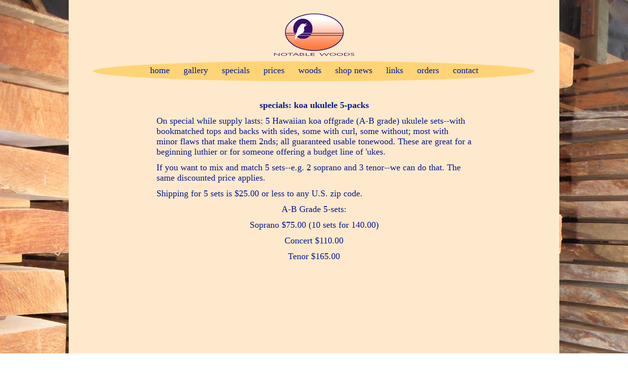

--- FILE ---
content_type: text/html
request_url: http://www.notablewoods.com/specials/koa-ukulele-5-packs.html
body_size: 8195
content:
<!DOCTYPE html><html><head><meta charset="UTF-8"><title>Notable Woods - Koa Ukulele 5-pack Sets</title><meta http-equiv="Content-type" content="text/html;charset=UTF-8"><meta name="viewport" content="width=1000"><meta name="generator" content="EverWeb 4.2.0 (2988)"><meta name="buildDate" content="Tuesday, July 15, 2025"><meta property="og:url" content="http://www.notablewoods.com/specials/koa-ukulele-5-packs.html"><meta property="og:title" content="Notable Woods - Koa Ukulele 5-pack Sets"><link rel="stylesheet" href="../ew_css/textstyles.css?3835441761"><link rel="stylesheet" href="../ew_css/responsive.css?3835441761"><link rel="stylesheet" href="../ew_css/globaltextstyles.css?3835441761"><link rel="stylesheet" href="../ew_css/master/pagestyle.css?3802433288"><style>

.gal > div > div > ul > .active > a {

color: green!important;

}

</style><style>div.container {min-height: 1100px;}</style></head><body><div class="container" style="height:1100px"><div class="content" data-minheight="1000"><div style="position:relative"><div class="shape_1" style="left:50px;top:125px;width:900px;height:41px;z-index:1;position: absolute;"><img src="../masterfiles/master/images/shape_1.png" height="41" width="900" alt="(placeholder)" srcset="../masterfiles/master/images/shape_1.png 1x, ../masterfiles/master/images/shape_1@2x.png 2x" ></div></div><div class="ewnavmenu" id="navmenu_menu0" style="left:0;top:124.5px;height:41px;width:100%;min-width:1000px;z-index:21002;position: absolute;"><ul id="navigation_menu0"><li><a class="main item0" href="../index.html" data-linkuuid="5D27D3DEC46E4EC5B6A212C24B3C9D94">home</a></li><li><a class="main item1" href="../gallery/index.html" data-linkuuid="6D9E146D336D4D15BA0A016148A0EF12">gallery</a><ul class="level-1"> <li> <a href="../gallery/koa-guitar-back-sides.html" data-linkuuid="3C9569F7517A4B8B85DC32323F7FDA07"> koa guitar back-sides </a> </li> <li> <a href="../gallery/koa-guitar-top-back-sides.html" data-linkuuid="EF591924CDC54D0084DA4D38D57CCD0B"> koa-guitar-top-back-sides </a> </li> <li> <a href="../gallery/koa-electric-bass.html" data-linkuuid="A7C05EE6F13B44749F3F25471DD5D2DB"> koa electric-bass </a> </li> <li> <a href="../gallery/koa-ukulele.html" data-linkuuid="2D2499CF5EC84B93B8CB4C0798B282AE"> koa ukulele </a> </li> <li> <a href="../gallery/koa-weissenborn.html" data-linkuuid="30E0FEDEB7464BC9AE440A4AEC7B1087"> koa Weissenborn </a> </li> <li> <a href="../gallery/koa-neck-blanks.html" data-linkuuid="42835EB3D40F4B75A46897590EC31FE5"> koa neck blanks </a> </li> <li> <a href="../gallery/walnut.html" data-linkuuid="69B2425A6861412486CE6FBDFFA0C643"> walnut </a> </li> <li> <a href="../gallery/maple.html" data-linkuuid="6901907876484CF697E7D3A0FA3D0FFE"> maple </a> </li> <li> <a href="../gallery/myrtle.html" data-linkuuid="143A90AA8EF04E8DB575EC672CCC738B"> myrtle </a> </li> </ul></li><li><a class="main item2" href="index.html" data-linkuuid="B4C2FCFAFBAD45AB87036316DFF236D9">specials</a><ul class="level-1"> <li> <a href="koa-2nds-back-side-sets.html" data-linkuuid="0DAC1143E9D94D04825DDA0679776E75"> koa 2nds back-side sets </a> </li> <li> <a href="koa-2nds-electric-tops.html" data-linkuuid="6118AB0995C34EB0BD217810C77B2CE1"> koa 2nds electric-tops </a> </li> <li> <a href="koa-2nds-ukulele.html" data-linkuuid="A9F5791AFF6548969C985FCBAB3E18A6"> koa 2nds ukulele </a> </li> <li> <a href="koa-ukulele-5-packs.html" data-linkuuid="687CEAD3713A4DCBB77C78C0116E4671"> koa ukulele 5-packs </a> </li> <li> <a href="other-hawaii-ukulele-sets.html" data-linkuuid="ABFBFCF9C4B34D6FB446B1276C94A679"> other Hawaii ukulele sets </a> </li> <li> <a href="misc-2nds-bargain-sets.html" data-linkuuid="814C09AEA62E4E219BAC70675F7D0536"> misc. 2nds bargain sets </a> </li> <li> <a href="khaya-mahogany-from-hawaii.html" data-linkuuid="0F85E991DD9E4B00A0B09A66A96F3E9C"> khaya mahogany from Hawaii </a> </li> <li> <a href="yellow-cedar-flamenco.html" data-linkuuid="A5C79738516B40F49809DEAC39860F63"> yellow-cedar flamenco </a> </li> <li> <a href="koa-headplates.html" data-linkuuid="DC5D26628EB1426FAA68C611C1683E05"> koa headplates </a> </li> <li> <a href="koa-boards.html" data-linkuuid="14C0626174684F48B50B834A981EDE00"> koa boards </a> </li> <li> <a href="pen-blanks.html" data-linkuuid="DE014FD8CB704736BDF29EBFA48E6F2E"> pen blanks </a> </li> </ul></li><li><a class="main item3" href="../prices.html" data-linkuuid="68549CD090E149EAAB2DE84766F6316D">prices</a></li><li><a class="main item4" href="../woods/index.html" data-linkuuid="266FBE6A2417439D8A3906BEFC4CD060">woods</a><ul class="level-1"> <li> <a href="../woods/koa.html" data-linkuuid="2AECEB4BA40849EEBFA1C0893C8CAB91"> koa </a> </li> <li> <a href="../woods/walnut.html" data-linkuuid="976C8A44CE8B4EABB6BF2372052E1EED"> walnut </a> </li> <li> <a href="../woods/maple.html" data-linkuuid="D6D1592E23C34E08A2BF8A2BF36F1507"> maple </a> </li> <li> <a href="../woods/myrtle.html" data-linkuuid="2FF2A8AFB4984C328372BB5B278DA864"> myrtle </a> </li> <li> <a href="../woods/sitka-spruce.html" data-linkuuid="0B53AEB1A7F347CB8DECEA8111C142EA"> Sitka spruce </a> </li> <li> <a href="../woods/comparative-data.html" data-linkuuid="02F71BF4E8454D1A9EB6D8E1F92CA333"> comparative data </a> </li> </ul></li><li><a class="main item5" href="../shop-news.html" data-linkuuid="9FB27641ACEB4519A50F3E46AC429559">shop news</a></li><li><a class="main item6" href="../links.html" data-linkuuid="53A73269FB7F4F7297B3B4FF4BAEB5A9">links</a></li><li><a class="main item7" href="../orders.html" data-linkuuid="6029C4F7A3F2425BBCAC96E63AB59C4B">orders</a></li><li  style='margin-right:0px;' class="last"><a class="main item8" href="../contact.html" data-linkuuid="3020B37D2BFC4D98904680D71D1EFCF5">contact</a></li></ul></div><div style="position:relative"><div class="shape_11003" style="left:414px;top:0px;width:172px;height:125px;z-index:11003;position: absolute;"><img src="../masterfiles/master/images/NWlogo.png" height="125" width="172" srcset="../masterfiles/master/images/NWlogo.png 1x, ../masterfiles/master/images/NWlogo@2x.png 2x" ></div></div><div style="position:relative"><div class="shape_4" style="left:175px;top:200px;width:650px;height:393px;z-index:4;position: absolute;"><div class="paraWrap" style="padding: 3.6px 3.6px 3.6px 3.6px; "><p class="para1"><span style="line-height: 21px;" class="Style13">specials: koa ukulele 5-packs</span></p><p class="para16"><span style="line-height: 21px;" class="Style17">On special while supply lasts: 5 Hawaiian koa offgrade (A-B grade) ukulele sets--with bookmatched tops and backs with sides, some with curl, some without; most with minor flaws that make them 2nds; all guaranteed usable tonewood. These are great for a beginning luthier or for someone offering a budget line of 'ukes. </span></p><p class="para16"><span style="line-height: 21px;" class="Style17">If you want to mix and match 5 sets--e.g. 2 soprano and 3 tenor--we can do that. The same discounted price applies.</span></p><p class="para16"><span style="line-height: 21px;" class="Style17">Shipping for 5 sets is $25.00 or less to any U.S. zip code.</span></p><p class="para1"><span style="line-height: 21px;" class="Style17">A-B Grade 5-sets:</span></p><p class="para1"><span style="line-height: 21px;" class="Style17">Soprano $75.00 (10 sets for 140.00)</span></p><p class="para1"><span style="line-height: 21px;" class="Style17">Concert $110.00</span></p><p class="para1"><span style="line-height: 21px;" class="Style17">Tenor $165.00</span></p><p style="font-size: 0; text-align:center; padding-bottom:11px; margin-top:0px; padding-top:0px;" class="Style25"><span style="line-height: 12px;" class="Style26"><br></span></p></div></div></div></div><footer data-top='1000' data-height='100'><div style="position:relative"><div class="shape_0" style="left:50px;top:1033px;width:900px;height:33px;z-index:0;position: absolute;"><div class="paraWrap" style="padding: 4.32px 2.16px 4.32px 2.16px; "><p class="para1"><span style="line-height: 13px;" class="Style2">Copyright 2000-2025 Notable Woods&nbsp;&nbsp;&nbsp;&nbsp;&nbsp;•&nbsp;&nbsp;&nbsp;&nbsp;&nbsp;Notable Woods is a trademark of Bruce Creps</span></p></div></div></div></footer></div></body></html>

--- FILE ---
content_type: text/css
request_url: http://www.notablewoods.com/ew_css/textstyles.css?3835441761
body_size: 6753
content:
.para1{font-size: 0; text-align:center; padding-bottom:11px; margin-top:0px; padding-top:0px;}
.Style2{font-family:  'Garamond' ,serif ;
 font-size: 12px; 
 font-weight:normal; 
 color: #011892;
 word-wrap: break-word;}
.para3{font-size: 0; text-align:center; padding-bottom:4px; margin-top:0px; padding-top:0px;}
.Style4{font-family:  'Garamond-Bold', 'Garamond' ,serif ;
 font-size: 18px; 
 font-weight:700; 
 color: #000F66;
 word-wrap: break-word;}
.para5{font-size: 0; text-align:left; padding-bottom:4px; margin-top:0px; padding-top:0px;}
.linkStyle_6{font-family:  'Garamond-Bold', 'Garamond' ,serif ;
 font-size: 18px; 
 font-weight:700; 
 color: #011892;
 text-decoration: underline; 
 /* 0 0 0 #CBCBCB #942092 #FF2600 */
 word-wrap: break-word;}
.linkStyle_6:visited{color:#0432FF; text-decoration:underline;}
.linkStyle_6:hover{color:#FF2600; text-decoration:underline;}
.linkStyle_9{font-family:  'Garamond-Bold', 'Garamond' ,serif ;
 font-size: 18px; 
 font-weight:700; 
 color: #011892;
 text-decoration: underline; 
 /* 0 0 0 #00F900 #0432FF #FF2600 */
 word-wrap: break-word;}
.linkStyle_9:visited{color:#0432FF; text-decoration:underline;}
.linkStyle_9:hover{color:#FF2600; text-decoration:underline;}
.para12{font-size: 0; text-align:center; padding-bottom:0px; margin-top:0px; padding-top:0px;}
.Style13{font-family:  'Garamond-Bold', 'Garamond' ,serif ;
 font-size: 18px; 
 font-weight:700; 
 color: #011892;
 word-wrap: break-word;}
.Style14{font-family:  'Times New Roman' ,serif ;
 font-size: 10px; 
 font-weight:normal; 
 margin:0;
 word-wrap: break-word;}
.Style15{font-family:  'Times New Roman' ,serif ;
 font-size: 10px; 
 font-weight:normal; 
 word-wrap: break-word;}
.para16{font-size: 0; text-align:left; padding-bottom:11px; margin-top:0px; padding-top:0px;}
.Style17{font-family:  'Garamond' ,serif ;
 font-size: 18px; 
 font-weight:normal; 
 color: #011892;
 word-wrap: break-word;}
.linkStyle_18{font-family:  'Garamond' ,serif ;
 font-size: 18px; 
 font-weight:normal; 
 color: #011892;
 text-decoration: underline; 
 /* 0 0 0 #00F900 #0432FF #FF2600 */
 word-wrap: break-word;}
.linkStyle_18:visited{color:#0432FF; text-decoration:underline;}
.linkStyle_18:hover{color:#FF2600; text-decoration:underline;}
.Style21{font-family:  'Garamond' ,serif ;
 font-size: 14px; 
 font-weight:normal; 
 color: #011892;
 word-wrap: break-word;}
.linkStyle_22{font-family:  'Garamond' ,serif ;
 font-size: 14px; 
 font-weight:normal; 
 color: #011892;
 text-decoration: underline; 
 /* 0 0 0 #00F900 #0432FF #FF2600 */
 word-wrap: break-word;}
.linkStyle_22:visited{color:#0432FF; text-decoration:underline;}
.linkStyle_22:hover{color:#FF2600; text-decoration:underline;}
.Style25{font-family:  'Helvetica' ,'Arial' ,sans-serif ;
 font-size: 12px; 
 font-weight:normal; 
 margin:0;
 color: #011892;
 word-wrap: break-word;}
.Style26{font-family:  'Helvetica' ,'Arial' ,sans-serif ;
 font-size: 12px; 
 font-weight:normal; 
 color: #011892;
 word-wrap: break-word;}
.Style27{font-family:  'Garamond' ,serif ;
 font-size: 14px; 
 font-weight:700; 
 color: #011892;
 word-wrap: break-word;}
.Style28{font-family:  'Garamond' ,serif ;
 font-size: 14px; 
 font-weight:normal; 
 margin:0;
 color: #011892;
 word-wrap: break-word;}
.Style29{font-family:  'Garamond' ,serif ;
 font-size: 15px; 
 font-weight:normal; 
 color: #011892;
 word-wrap: break-word;}
.Style30{font-family:  'Garamond' ,serif ;
 font-size: 15px; 
 font-weight:normal; 
 margin:0;
 color: #011892;
 word-wrap: break-word;}
.Style31{font-family:  'Garamond' ,serif ;
 font-size: 18px; 
 font-weight:700; 
 color: #000F66;
 word-wrap: break-word;}
.Style32{font-family:  'Garamond' ,serif ;
 font-size: 18px; 
 font-weight:700; 
 font-style: italic;
 color: #000F66;
 word-wrap: break-word;}
.Style33{font-family:  'Garamond' ,serif ;
 font-size: 18px; 
 font-weight:normal; 
 color: #000F66;
 word-wrap: break-word;}
.Style34{font-family:  'Helvetica' ,'Arial' ,sans-serif ;
 font-size: 12px; 
 font-weight:normal; 
 margin:0;
 word-wrap: break-word;}
.Style35{font-family:  'Helvetica' ,'Arial' ,sans-serif ;
 font-size: 12px; 
 font-weight:normal; 
 word-wrap: break-word;}
.Style36{font-family:  'Garamond-Bold', 'Garamond' ,serif ;
 font-size: 18px; 
 font-weight:700; 
 font-style: italic;
 color: #000F66;
 word-wrap: break-word;}
.Style37{font-family:  'Garamond-Bold', 'Garamond' ,serif ;
 font-size: 18px; 
 font-weight:700; 
 margin:0;
 color: #000F66;
 word-wrap: break-word;}
.Style38{font-family:  'Garamond-Bold', 'Garamond' ,serif ;
 font-size: 18px; 
 font-weight:700; 
 text-decoration: underline;
 color: #000F66;
 word-wrap: break-word;}
.Style37:visited{color:#0432FF; text-decoration:underline;}
.Style37:hover{color:#FF2600; text-decoration:underline;}
.para41{font-size: 0; text-align:left; padding-bottom:0px; margin-top:0px; padding-top:0px;}
.linkStyle_42{font-family:  'Garamond' ,serif ;
 font-size: 18px; 
 font-weight:700; 
 color: #011892;
 text-decoration: underline; 
 /* 0 0 0 #00F900 #0432FF #FF2600 */
 word-wrap: break-word;}
.linkStyle_42:visited{color:#0432FF; text-decoration:underline;}
.linkStyle_42:hover{color:#FF2600; text-decoration:underline;}
.para45{font-size: 0; text-align:left; padding-bottom:0px; padding-top:4px;}
.linkStyle_46{font-family:  'Garamond' ,serif ;
 font-size: 18px; 
 font-weight:700; 
 color: #011892;
 text-decoration: underline; 
 /* 0 0 0 #CBCBCB #942092 #FF2600 */
 word-wrap: break-word;}
.linkStyle_46:visited{color:#0432FF; text-decoration:underline;}
.linkStyle_46:hover{color:#FF2600; text-decoration:underline;}
.Style49{font-family:  'Garamond' ,serif ;
 font-size: 18px; 
 font-weight:700; 
 color: #011892;
 word-wrap: break-word;}
.Style50{font-family:  'Garamond' ,serif ;
 font-size: 18px; 
 font-weight:normal; 
 margin:0;
 color: #011892;
 word-wrap: break-word;}
.linkStyle_51{font-family:  'Garamond' ,serif ;
 font-size: 18px; 
 font-weight:normal; 
 color: #011892;
 text-decoration: underline; 
 /* 0 0 0 #CBCBCB #942092 #FF2600 */
 word-wrap: break-word;}
.linkStyle_51:visited{color:#0432FF; text-decoration:underline;}
.linkStyle_51:hover{color:#FF2600; text-decoration:underline;}
.Style54{font-family:  'Garamond' ,serif ;
 font-size: 13px; 
 font-weight:normal; 
 margin:0;
 color: #011892;
 word-wrap: break-word;}
.Style55{font-family:  'Garamond' ,serif ;
 font-size: 13px; 
 font-weight:normal; 
 color: #011892;
 word-wrap: break-word;}
.Style56{font-family:  'Garamond' ,serif ;
 font-size: 11px; 
 font-weight:normal; 
 color: #011892;
 word-wrap: break-word;}
.Style50:visited{color:#0432FF; text-decoration:underline;}
.Style50:hover{color:#FF2600; text-decoration:underline;}
a.outerlink{text-decoration:none}
.animhidden{opacity: 0}
.animvisible{opacity: 1}

--- FILE ---
content_type: text/css
request_url: http://www.notablewoods.com/ew_css/master/pagestyle.css?3802433288
body_size: 1856
content:
a img {border:0px;}body {background-color: #FEFFFF;background-image: url('../../masterfiles/master/images/browser/koa%20stacks.jpg');background-size: 960px 1280px;margin: 0px auto;}div.container {margin: 0px auto;width: 1000px;height: auto;background-color: #FFE9CC;}#navmenu_menu0 {clear:both;float:left;margin:0;padding:0;width:100%;font-family:'Garamond',serif;font-size:18px;z-index:1000;}#navmenu_menu0 ul {margin:0;padding:0;list-style:none;position:relative;right:50%;float:right;}#navmenu_menu0 ul li {margin:0 20px 0 0;padding:0;float:left;position:relative;left:50%;}#navmenu_menu0 ul li a {display:block;margin:0;padding:4px;height: 28px;line-height: 28px;text-decoration:none;color:#011892;text-align: left;}#navmenu_menu0 ul li a:visited {text-decoration:none;color:#011892;}#navmenu_menu0 ul li a:hover {text-decoration:underline;color:#FF2600;}#navmenu_menu0 ul li:hover a,#navmenu_menu0 ul li.hover a {text-decoration:underline;color:#FF2600;}#navmenu_menu0 ul ul {z-index:22002;display:none;position:absolute;left:0;float:left;right:auto;padding-top:2px;}#navmenu_menu0 ul ul li {left:auto;margin:0;clear:left;float:left;width:100%;}#navmenu_menu0 ul ul li a,#navmenu_menu0 ul li.active li a,#navmenu_menu0 ul li:hover ul li a,#navmenu_menu0 ul li.hover ul li a {background:#FFD478;text-decoration:none;color:#011892;padding-top:0px;padding-bottom:0px;float:left;width:100%;text-align: left;white-space:nowrap;}#navmenu_menu0 ul ul li a:hover,#navmenu_menu0 ul li.active ul li a:hover,#navmenu_menu0 ul li:hover ul li a:hover,#navmenu_menu0 ul li.hover ul li a:hover {background:#FFD478;text-decoration:underline;color:#FF2600;float:left;}#navmenu_menu0 ul li.last ul {left:auto; right:0;}#navmenu_menu0 ul li.last ul li {float:right;position:relative;right:8px;}#navmenu_menu0 ul li:hover ul,#navmenu_menu0 ul li.hover ul {display:block;}